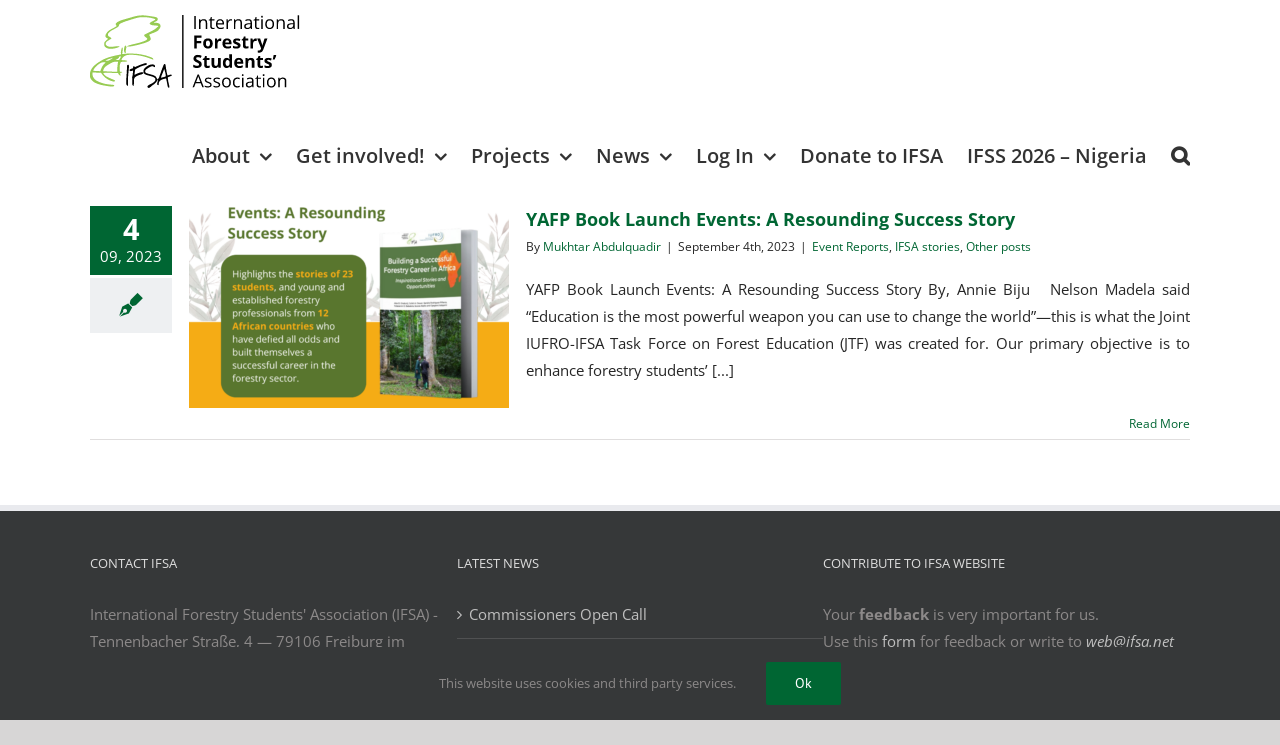

--- FILE ---
content_type: application/javascript; charset=UTF-8
request_url: https://ifsa.net/wp-content/plugins/member-verification-plugin/public/js/ifsa-registration-form.js?ver=1.1.0
body_size: 4849
content:
jQuery( document ).ready( function() {
	jQuery('#lc option:first').text('Select Committee');
	jQuery('#ifsa_region option:first').text('Select Region');
	jQuery('#field_4 option').eq(1).remove();  
	jQuery('#field_8 option').eq(1).remove(); 
	jQuery('#field_4 option:first').text('Select Gender');
	jQuery('#field_8 option:first').text('Select Nationality');

	jQuery( '#lc' ).prop( 'disabled', true );
	var modal = document.getElementById( 'myModal' );
	var modal_remove = document.getElementById( 'myModal_remove' );

	// Get the <span> element that closes the modal
	var span = document.getElementsByClassName( 'close' )[ 0 ];

	// When the user clicks the button, open the modal 
	jQuery( '.cls-reject' ).click( function() {
		var memID = jQuery( this ).attr( 'data-id' );
		var rowID = jQuery( this ).attr( 'row-id' );
		jQuery( '#final_reject' ).attr( 'data-id', memID );
		jQuery( '#final_reject' ).attr( 'row-id', rowID );
		modal.style.display = 'block';
	} );

	// When the user clicks on <span> (x), close the modal
	jQuery( '.close' ).click( function() {
		modal.style.display = 'none';
	} );
	jQuery( '.close-r' ).click( function() {
		modal_remove.style.display = 'none';
	} );
	// span.onclick = function() {
	//   modal.style.display = "none";
	// }

	// When the user clicks anywhere outside of the modal, close it
	window.onclick = function( event ) {
		if ( event.target == modal ) {
			modal.style.display = 'none';
		}

		if ( event.target == modal_remove ) {
			modal_remove.style.display = 'none';
		}
	};

	jQuery( '#table_id' ).dataTable( {
		preDrawCallback: function (settings) {
			var api = new jQuery.fn.dataTable.Api(settings);
			var pagination = jQuery(this)
				.closest('.dataTables_wrapper')
				.find('.dataTables_paginate');
			pagination.toggle(api.page.info().pages > 1);
		},
		"language": {
			"emptyTable":     "No records found"
		}
	} );

	jQuery( '#approval_member_table' ).dataTable( {
		preDrawCallback: function (settings) {
			var api = new jQuery.fn.dataTable.Api(settings);
			var pagination = jQuery(this)
				.closest('.dataTables_wrapper')
				.find('.dataTables_paginate');
			pagination.toggle(api.page.info().pages > 1);
		},
		"language": {
			"emptyTable":     "No records found"
		}
	} );

// When the user clicks the button, open the modal 
//jQuery( '.cls-remove' ).click( function() {
	jQuery(document).on('click', '.cls-remove', function(e) {

	var memID = jQuery( this ).attr( 'data-id' );
	var rowID = jQuery( this ).attr( 'row-id' );
	jQuery( '#final_remove' ).attr( 'data-id', memID );
	jQuery( '#final_remove' ).attr( 'row-id', rowID );
	modal_remove.style.display = 'block';
} );


	jQuery( '.final_remove' ).click( function() {
		var reason = '';
		var memID = jQuery( this ).attr( 'data-id' );
		var rowID = jQuery( this ).attr( 'row-id' );
		 reason = jQuery( 'input[name="reason"]:checked' ).val();
		if (reason == 'other') {
			reason = jQuery('#other_reason').val();
		}
		jQuery( '#ifsa-loading-reject' ).css( 'display', 'inline-block' );
		jQuery( '#ifsa-loading-reject' ).show();

		var data = {
			'action': 'ifsa_remove_member',
			'nonce': ifsa_script_vars.nonce,
			'member_id': memID,
			'rowid': rowID,
			'reason': reason
		};

		// since 2.8 ajaxurl is always defined in the admin header and points to admin-ajax.php
		jQuery.post( ajaxurl, data, function( response ) {
			//	alert(response);
			if ( response != 'Something went wrong' ) {
				console.log(response);
				if (response == 'success') {
					jQuery('.ifsa-response-reject').fadeIn();
					jQuery('.ifsa-response-reject').addClass('info');
					
					jQuery('.ifsa-response-reject').css( { 'visibility': 'visible', 'animation': 'fadein 1s linear' } );
					jQuery('.ifsa_reject_p').html('Member successfully removed!');
					jQuery('.ifsa-response-reject').fadeIn();
			

					

				}else if  (response == 'error') {
					jQuery('.ifsa-response-reject').fadeIn();
					jQuery('.ifsa-response-reject').addClass('error');
					jQuery('.ifsa-response-reject').css( { 'visibility': 'visible', 'animation': 'fadein 1s linear' } );
					jQuery('.ifsa_reject_p').html('Something went wrong member not removed. Try again later or contact website admin (web@ifsa.net).');
				}else {
					jQuery('.ifsa-response-reject').css(  'display', 'none' );
				}

				jQuery( '.cls-action-remove' + rowID ).html( 'Removed' );
				jQuery( '#ifsa-loading-reject' ).hide();
				modal_remove.style.display = 'none';

				setTimeout(function() {
					jQuery('.ifsa-response-reject').fadeOut("slow");
				}, 2000 );
			}

		} );
	} );

	jQuery( '.cls-approve' ).click( function() {
		var memID = jQuery( this ).attr( 'data-id' );
		var rowID = jQuery( this ).attr( 'row-id' );

		jQuery( '#ifsa-loading-' + rowID ).show();
		jQuery( '.cls-action-' + rowID ).html( '' );
		var data = {
			'action': 'ifsa_approve_member',
			'nonce': ifsa_script_vars.nonce,
			'member_id': memID,
			'rowid': rowID
		};

		// since 2.8 ajaxurl is always defined in the admin header and points to admin-ajax.php
		jQuery.post( ajaxurl, data, function( response ) {
			//alert(response);
			console.log(response);
			if (response == 'success') {
				jQuery('.ifsa-response-approve').addClass('info');
				jQuery('.ifsa-response-approve').css( { 'visibility': 'visible', 'animation': 'fadein 1s linear' } );
				jQuery('.ifsa_approve_p').html('Member successfully approved!');
				jQuery('.ifsa-response-approve').fadeIn("slow");
			}else if  (response == 'error') {
				jQuery('.ifsa-response-approve').addClass('error');

				jQuery('.ifsa-response-approve').css( { 'visibility': 'visible', 'animation': 'fadein 1s linear' } );
				jQuery('.ifsa_approve_p').html('Something went wrong member not approved Try again later or contact website admin (web@ifsa.net).');
				jQuery('.ifsa-response-approve').fadeIn("slow");
			}else {
				jQuery('.ifsa-response-approve').css(  'display', 'none' );
			}

			jQuery( '#ifsa-loading-' + rowID ).hide();
			setTimeout(function() {
				jQuery('.ifsa-response-approve').fadeOut("slow");
			}, 2000 );

			jQuery( '.cls-action-' + rowID ).html( 'Approved' );

		} );
	} );
	jQuery( 'input[name="reason"]' ).on( 'click', function() {
		if ( jQuery( this ).val() == 'other' ) {
			jQuery( '#other_reason' ).show();
		} else {
			jQuery( '#other_reason' ).val( '' );
			jQuery( '#other_reason' ).hide();
		}
	} );
	jQuery( '.final_reject' ).click( function() {
		var reason = '';
		var memID = jQuery( this ).attr( 'data-id' );
		var rowID = jQuery( this ).attr( 'row-id' );
		 reason = jQuery( 'input[name="reason"]:checked' ).val();
		if (reason == 'other') {
			reason = jQuery('#other_reason').val();
		}
		jQuery( '#ifsa-loading-reject' ).css( 'display', 'inline-block' );
		jQuery( '#ifsa-loading-reject' ).show();

		var data = {
			'action': 'ifsa_reject_member',
			'nonce': ifsa_script_vars.nonce,
			'member_id': memID,
			'rowid': rowID,
			'reason': reason
		};

		// since 2.8 ajaxurl is always defined in the admin header and points to admin-ajax.php
		jQuery.post( ajaxurl, data, function( response ) {
			//	alert(response);
			if ( response != 'Something went wrong' ) {
				console.log(response);
				if (response == 'success') {
					jQuery('.ifsa-response-reject').fadeIn();
					jQuery('.ifsa-response-reject').addClass('info');
					
					jQuery('.ifsa-response-reject').css( { 'visibility': 'visible', 'animation': 'fadein 1s linear' } );
					jQuery('.ifsa_reject_p').html('Member successfully rejected!');
					jQuery('.ifsa-response-reject').fadeIn();
			

					

				}else if  (response == 'error') {
					jQuery('.ifsa-response-reject').fadeIn();
					jQuery('.ifsa-response-reject').addClass('error');
					jQuery('.ifsa-response-reject').css( { 'visibility': 'visible', 'animation': 'fadein 1s linear' } );
					jQuery('.ifsa_reject_p').html('Something went wrong member not rejected. Try again later or contact website admin (web@ifsa.net).');
				}else {
					jQuery('.ifsa-response-reject').css(  'display', 'none' );
				}

				jQuery( '.cls-action-' + rowID ).html( 'Rejected' );
				jQuery( '#ifsa-loading-reject' ).hide();
				modal.style.display = 'none';

				setTimeout(function() {
					jQuery('.ifsa-response-reject').fadeOut("slow");
				}, 2000 );
			}

		} );
	} );

	jQuery( document ).on( 'change', '#ifsa_region', function() {
		jQuery( '#lc' ).prop( 'disabled', false );

		var reasonID = jQuery( this ).val();
		var data = {
			'action': 'ifsa_list_region',
			'nonce': ifsa_script_vars.nonce,
			'reasonID': reasonID
		};

		// since 2.8 ajaxurl is always defined in the admin header and points to admin-ajax.php
		jQuery.post( ajaxurl, data, function( response ) {
			jQuery( '#lc' ).html( response );
		} );
	} );
} );

(function( $ ) {
	'use strict';

	$( document ).ready( function() {

		$( '#ifsa_multistep_form-loadermask' ).hide();

		//$('body').on('change', 'input[type=radio][name="toggle"]', function() {

		$( 'input[type=radio][name="toggle"]' ).change( function() {
			if ( $( this ).val() == 'Yes' ) {
				$( '#ifsa_form_1' ).css( { 'opacity': '0', 'visibility': 'hidden' } );
				$( '#ifsa_form_2' ).css( { 'opacity': '1','visibility': 'visible', 'animation': 'fadein 1s linear' } );
				localStorage.setItem( 'isStudent', $( this ).val() );
			} else {
				$( '#ifsa_form_1' ).css( { 'opacity': '0', 'visibility': 'hidden' } );
				$( '#ifsa_form_6' ).css( {  'opacity': '1','visibility': 'visible', 'animation': 'fadein 1s linear' } );
			}

		} );

		$( 'input[type=radio][name="toggle_6"]' ).change( function() {
			if ( $( this ).val() == 'Yes' ) {
				$( '#ifsa_form_6' ).css( { 'opacity': '0', 'visibility': 'hidden' } );
				$( '#ifsa_form_4' ).css( { 'opacity': '1', 'visibility': 'visible', 'animation': 'fadein 1s linear' } );
				localStorage.setItem( 'isStudent', $( this ).val() );
			} else {
				$( '#ifsa_form_6' ).css( { 'opacity': '0', 'visibility': 'hidden' } );
				$( '#ifsa_form_7' ).css( {  'opacity': '1','visibility': 'visible', 'animation': 'fadein 1s linear' } );
			}

		} );

		$( '#ifsa_form_2-btn' ).click( function() {

			if ( $.trim( $( '#ifsa_universityname' ).val() ).length == 0 ) {

				$( '#ifsa_universityname-error' ).html( 'Please add university name');
				//$( '#ifsa_form_2-btn' ).hide();
				$("#ifsa_form_2-btn").prop('disabled', true);
			} else if ( $.trim( $( '#ifsa_country' ).val() ).length == 0 ) {

				$( '#ifsa_country-error' ).html( 'Please select country' );
				//$( '#ifsa_form_2-btn' ).hide();
				$("#ifsa_form_2-btn").prop('disabled', true);
			} else if ( $.trim( $( '#ifsa_universitylevel' ).val() ).length == 0 ) {

				$( '#ifsa_universitylevel-error').html( 'Please select university level' );
				//$( '#ifsa_form_2-btn' ).hide();
				$("#ifsa_form_2-btn").prop('disabled', true);
			}
			
			else {

				$( '#ifsa_form_2' ).css( { 'opacity': '0', 'visibility': 'hidden' } );
				$( '#ifsa_form_3' ).css( {  'opacity': '1','visibility': 'visible', 'animation': 'fadein 1s linear' } );
				$("#ifsa_form_2-btn").prop('disabled', false);
			}
		} );

		$( '#ifsa_form_2-btn-back' ).click( function() {
			$("#form_1_toggle-yes").prop('checked', false);
			$("#form_1_toggle-no").prop('checked', false);
			$('input[type="radio"]').prop('checked', false);
			$( '#ifsa_form_1' ).css( { 'opacity': '1','visibility': 'visible', 'animation': 'fadein 1s linear' } );
			$( '#ifsa_form_2' ).css( { 'opacity': '0', 'visibility': 'hidden' } );

		});

		$( '#ifsa_form_last-btn-back' ).click( function() {
			jQuery("#ifsa_form_3 #toggle-yes").prop('checked', false);

			jQuery("#ifsa_form_3 #toggle-no").prop('checked', false);
			$('input[type="radio"]').prop('checked', false);
			$( '#ifsa_form_3' ).css( { 'opacity': '1','visibility': 'visible', 'animation': 'fadein 1s linear' } );
			$( '#ifsa_final_step' ).css( { 'opacity': '0', 'visibility': 'hidden' } );

		});

		$( '#ifsa_form_4-success_btn-back' ).click( function() {
			$("#toggle-yes-6").prop('checked', false);
			$("#toggle-no-6").prop('checked', false);
			$('input[type="radio"]').prop('checked', false);
			$( '#ifsa_form_6' ).css( { 'opacity': '1','visibility': 'visible', 'animation': 'fadein 1s linear' } );
			$( '#ifsa_form_4' ).css( { 'opacity': '0', 'visibility': 'hidden' } );

		});

		$( function() {
			$( '#ifsa_universityname' ).keypress( function( e ) {
				var keyCode = e.keyCode || e.which;

				$( '#ifsa_universityname-error' ).html( '' );

				//Regex for Valid Characters i.e. Alphabets and Numbers.
				//var regex = /^[A-Za-z .]+$/;
				var regex = /^([A-Za-z\u00C0-\u00D6\u00D8-\u00f6\u00f8-\u00ff\u0041-\u024F\s]*)$/;
				//Validate TextBox value against the Regex.
				var isValid = regex.test( String.fromCharCode( keyCode ) );
				if ( !isValid ) {
					$("#ifsa_form_2-btn").prop('disabled', true);
					$( '#ifsa_universityname-error' ).html( 'Only Alphabets are allowed.' );
				} else {
				//	$( '#ifsa_form_2-btn' ).show();
					$("#ifsa_form_2-btn").prop('disabled', false);
				}

				return isValid;
			} );
		} );

		$( function() {
			$('#ifsa_country').on('change', function(e) {
		//	$( '#ifsa_country' ).on( function( e ) {
				var countryname =  $(this).val();
				//Validate TextBox value against the Regex.
				if (countryname == '' || countryname == null ){
					$( '#ifsa_country-error' ).html( 'Please select country' );
					$("#ifsa_form_2-btn").prop('disabled', true);
				}else {
					$( '#ifsa_country-error' ).html( '' );
					$("#ifsa_form_2-btn").prop('disabled', false);
				}
				
			} );

			$('#ifsa_universitylevel').on('change', function(e) {
				//	$( '#ifsa_country' ).on( function( e ) {
						var ifsa_universitylevel =  $(this).val();
						//Validate TextBox value against the Regex.
						if (ifsa_universitylevel == '' || ifsa_universitylevel == null ){
							$( '#ifsa_universitylevel-error').html( 'Please select university level' );
							$("#ifsa_form_2-btn").prop('disabled', true);
						}else {
							$( '#ifsa_universitylevel-error').html( '' );
							$("#ifsa_form_2-btn").prop('disabled', false);
						}
						
					} );
		} );

		$( function() {
			$( '#ifsa_coursetopic' ).keypress( function( e ) {
				var keyCode = e.keyCode || e.which;

				$( '#ifsa_coursetopic-error' ).html( '' );

				//Regex for Valid Characters i.e. Alphabets and Numbers.
			//	var regex = /^[A-Za-z .]+$/;
				var regex = /^([A-Za-z\u00C0-\u00D6\u00D8-\u00f6\u00f8-\u00ff\u0041-\u024F\s]*)$/;
				//Validate TextBox value against the Regex.
				var isValid = regex.test( String.fromCharCode( keyCode ) );
				if ( !isValid ) {
				//	$("#ifsa_form_2-btn").prop('disabled', true);
					$( '#ifsa_coursetopic-error' ).html( 'Only Alphabets are allowed.' );
				} else {
					$("#ifsa_form_2-btn").prop('disabled', false);
				//	$( '#ifsa_form_2-btn' ).show();
				}

				return isValid;
			} );
		} );

		$( function() {
			$( '#ifsa_coursetopic' ).keypress( function( e ) {
				var keyCode = e.keyCode || e.which;

				$( '#ifsa_coursetopic-error' ).html( '' );

				//Regex for Valid Characters i.e. Alphabets and Numbers.
				//var regex = /^[A-Za-z .]+$/;
				var regex = /^([A-Za-z\u00C0-\u00D6\u00D8-\u00f6\u00f8-\u00ff\u0041-\u024F\s]*)$/;
				

				//Validate TextBox value against the Regex.
				var isValid = regex.test( String.fromCharCode( keyCode ) );
				if ( !isValid ) {
					//$("#ifsa_form_2-btn").prop('disabled', true);
					$( '#ifsa_coursetopic-error' ).html( 'Only Alphabets are allowed.' );
				} else {
					//$("#ifsa_form_2-btn").prop('disabled', false);
				//	$( '#ifsa_form_2-btn' ).show();
				}

				return isValid;
			} );
		} );

		

		$( '#datepicker' ).datepicker( { dateFormat: 'mm-dd-yy', maxDate: 'getDate', endDate: 'today' } );

		$( '#datepicker' ).change(
			function() {
				var date = $( '#datepicker' ).datepicker( 'getDate' );
				var date_2 = new Date();
				var t1 = date.getTime();
				var t2 = date_2.getTime();
				var diff = t2 - t1;
				var daydiff = (diff / 31536000000);
				if ( daydiff < 1 ) {
					$( '#ifsa_form_4-success_btn' ).css( { 'visibility': 'visible', 'animation': 'fadein 1s linear' } );
					$( '#ifsa_form_4-success_btn-back' ).css( { 'visibility': 'visible', 'animation': 'fadein 1s linear' } );
					$( '#ifsa_form_4-error' ).css( 'visibility', 'hidden' );
				} else {
					$( '#ifsa_form_4-error' ).css( { 'visibility': 'visible', 'animation': 'fadein 1s linear' } );
					$( '#ifsa_form_4-success_btn' ).css( 'visibility', 'hidden' );
					$( '#ifsa_form_4-success_btn-back' ).css( 'visibility', 'hidden' );
				}
			}
		);

		$( '#ifsa_form_4-success_btn' ).click( function() {
			$( this ).css( 'visibility', 'hidden' );
			$( '#ifsa_form_4' ).css( { 'opacity': '0', 'visibility': 'hidden' } );
			$( '#ifsa_form_2' ).css( { 'opacity': '1','visibility': 'visible', 'animation': 'fadein 1s linear' } );
		} );

		$( 'input[type=radio][name="toggle_3"]' ).change( function() {

			if ( $( this ).val() == 'Yes' ) {
				$('body').addClass('ifsa_final_step_active');
				localStorage.setItem( 'isifsaMember', $( this ).val() );
				$( '#ifsa_final_step' ).css( { 'opacity': '1','visibility': 'visible', 'animation': 'fadein 1s linear' } );
				$( '#ifsa_form_3' ).css( { 'opacity': '0', 'visibility': 'hidden' } );
			
			} else {
				$( '#ifsa_form_3' ).css( { 'opacity': '0', 'visibility': 'hidden' } );
				$( '#ifsa_form_5' ).css( { 'visibility': 'visible', 'animation': 'fadein 1s linear' } );
				$('body').removeClass('ifsa_final_step_active');
			}

		} );

		/*$( '#ifsa_form' ).on( 'submit', function() {

			var universityname = $( '#ifsa_universityname' ).val();
			var country = $( '#ifsa_country' ).val();
			var universityLevel = $( '#ifsa_universitylevel' ).val();
			var courseTopic = $( '#ifsa_coursetopic' ).val();
			var isStudent = localStorage.getItem( 'isStudent' );
			var isifsaMember = localStorage.getItem( 'isifsaMember' );
			var graduateday  = $( '#datepicker' ).val();
			localStorage.setItem( 'universityname', universityname );
			localStorage.setItem( 'country', country );
			localStorage.setItem( 'universityLevel', universityLevel );
			localStorage.setItem( 'courseTopic', courseTopic );

			var utm_source = '';
			var url = new URL( window.location.href );
			utm_source = url.searchParams.get( 'utm_source' );

			var stepperForm = {
				'utm_source': utm_source,
				'isStudent': isStudent,
				'isifsaMember': isifsaMember,
				'universityname': universityname,
				'country': country,
				'universityLevel': universityLevel,
				'courseTopic': courseTopic,
				'graduateday': graduateday
			};
			var json_str = JSON.stringify( stepperForm );
			setCookie( 'stepperform', json_str, 1 );

			location.href = window.location.origin + '/register/';

			//Data to be passed in ajax call

		} );*/

		jQuery('#register-button').on('click',function(e){
			
			e.preventDefault();
			var newUserName = jQuery('#txt-username').val();
			var newUserEmail = jQuery('#txt-email').val();
			var newUserfname = jQuery('#txt-name').val();
			var newUserlname = jQuery('#txt-surname').val();
			var newUserPassword = jQuery('#txt-password').val();
			var gender = jQuery('#ddl-gender').val();
			var nationality = jQuery('#ddl-nationality').val();
			
			var isChecked = $('#ddl-terms-0').prop('checked');
				

			var universityname = $( '#ifsa_universityname' ).val();
			var country = $( '#ifsa_country' ).val();
			var universityLevel = $( '#ifsa_universitylevel' ).val();
			var courseTopic = $( '#ifsa_coursetopic' ).val();
			var isStudent = localStorage.getItem( 'isStudent' );
			var isifsaMember = localStorage.getItem( 'isifsaMember' );
			var graduateday  = $( '#datepicker' ).val();

			var ifsa_region = $( '#ifsa_region' ).val();
			var lc = $( '#lc' ).val();

			// Consider remove this
			localStorage.setItem( 'universityname', universityname );
			localStorage.setItem( 'country', country );
			localStorage.setItem( 'universityLevel', universityLevel );
			localStorage.setItem( 'courseTopic', courseTopic );

			var utm_source = '';
			var url = new URL( window.location.href );
			utm_source = url.searchParams.get( 'utm_source' );

			if (newUserName == '' || newUserName == null) {
				$( '#ifsa_username-error' ).css( { 'visibility': 'visible', 'animation': 'fadein 1s linear' } );
				$( '#ifsa_username-error' ).html( 'Please add username' );
				return false;
			}
			if (newUserEmail == '' || newUserEmail == null) {
				$( '#ifsa_email-error' ).css( { 'visibility': 'visible', 'animation': 'fadein 1s linear' } );
				$( '#ifsa_email-error' ).html( 'Please add email address' );
				return false;
			}
			if (newUserPassword == '' || newUserPassword == null) {
				$( '#ifsa_password-error' ).css( { 'visibility': 'visible', 'animation': 'fadein 1s linear' } );
				$( '#ifsa_password-error' ).html( 'Please add password' );
				return false;
			}
			if (newUserfname == '' || newUserfname == null) {
				$( '#ifsa_fname-error' ).css( { 'visibility': 'visible', 'animation': 'fadein 1s linear' } );
				$( '#ifsa_fname-error' ).html( 'Please add name' );
				return false;
			}
			if (newUserlname == '' || newUserlname == null) {
				$( '#ifsa_lname-error' ).css( { 'visibility': 'visible', 'animation': 'fadein 1s linear' } );
				$( '#ifsa_lname-error' ).html( 'Please add surname' );
				return false;
			}

			if (ifsa_region == '' || ifsa_region == null) {
				$( '#ifsa_region-error' ).css( { 'visibility': 'visible', 'animation': 'fadein 1s linear' } );
				$( '#ifsa_region-error' ).html( 'Please select region' );
				return false;
			}
			if (isChecked == false ) {
				$( '#ifsa_terms-error' ).css( { 'visibility': 'visible', 'animation': 'fadein 1s linear' } );
				$( '#ifsa_terms-error' ).html( 'Please accept terms and conditions' );
				return false;
			}


			var stepperForm = {
				'utm_source': utm_source,
				'isStudent': isStudent,
				'isifsaMember': isifsaMember,
				'universityname': universityname,
				'country': country,
				'universityLevel': universityLevel,
				'courseTopic': courseTopic,
				'graduateday': graduateday,
				


			};
			var json_str = JSON.stringify( stepperForm );
			setCookie( 'stepperform', json_str, 1 );

			var data = {
				action: "register_user_front_end",
				'_ajax_nonce': ifsa_vars.nonce,
				user_name : newUserName,
				user_email : newUserEmail,
				user_password : newUserPassword,
				user_first_name: newUserfname,
				user_last_name: newUserlname,
				ifsa_region: ifsa_region,
				lc: lc,
				gender: gender,
				nationality: nationality,
				utm_source: utm_source,
				'universityname': universityname,
				'country': country,
				'universityLevel': universityLevel,
				'courseTopic': courseTopic,
				'graduateday': graduateday,
			};
			jQuery( '#ifsa-loading-register' ).css( 'display', 'inline-block' );
			// since 2.8 ajaxurl is always defined in the admin header and points to admin-ajax.php
			jQuery.post( ajaxurl, data, function( response ) {
				console.log(response);
				if (response == 'success') {
					var res = 'You have successfully created your account!';
					jQuery('.register-success-p').text(res).show();
					jQuery( '.ifsa_multistep_form-heading-h3' ).css( 'display', 'block' );
					
					$( '#ifsa_form' ).css( { 'opacity': '0', 'visibility': 'hidden' } );
					
					
				}else {
					jQuery( '#ifsa_multistep_form-heading-h3' ).css( 'display', 'none' );
					jQuery('.register-message').css( 'color', 'red' );;
					jQuery('.register-message').text(response).show();
					
				}

				jQuery( '#ifsa-loading-register' ).css( 'display', 'none' );
			} );

		});
	} );

	function setCookie( cName, cValue, expDays ) {
		let date = new Date();
		date.setTime( date.getTime() + (expDays * 24 * 60 * 60 * 1000) );
		const expires = 'expires=' + date.toUTCString();
		document.cookie = cName + '=' + cValue + '; ' + expires + '; path=/';
	}

	$( document ).on( 'click', '#bulk_upload', function( e ) {
		e.preventDefault();
		jQuery( '#ifsa-loading-import' ).css( 'display', 'inline-block' );
		jQuery( '#ifsa-loading-import' ).show();

		var file_data = jQuery( '#bulk_upload_file' ).prop( 'files' )[ 0 ];
		var fileInput = $.trim( $( '#bulk_upload_file' ).val() );
		// file_data = $(this).prop('files')[0];
		if ( !fileInput && fileInput == '' ) {
			jQuery( '#ifsa-loading-import' ).hide();
			alert( 'Please select file' );
			return false;
		}

		var fileName = file_data.name;
		var fileval = fileInput;

		var extension = fileval.replace( /^.*\./, '' );
		extension = extension.toLowerCase();

		var str = 'csv';
		var allowedType = new Array();
		// This will return an array with strings "1", "2", etc.
		allowedType = str.split( ',' );
		console.log( allowedType );

		if ( jQuery.inArray( extension, allowedType ) == - 1 ) {
			jQuery( '#ifsa-loading-import' ).hide();
			alert( 'Only csv file format allowed. Please try again.' );
			$.trim( $( '#bulk_upload_file' ).val( '' ) );
			e.preventDefault();
			return false;
		}

		var form_data = new FormData();
		form_data.append( 'file', file_data );
		form_data.append( 'action', 'file_upload' );
		form_data.append( 'nonce', ifsa_script_vars.nonce );

		$.ajax( {
			url: ajaxurl,
			type: 'POST',
			contentType: false,
			processData: false,
			data: form_data,
			success: function( response ) {
				console.log( response );
				if ( 0 === response.err ) {
					var session_id = response.session_id;
					var totalRecords = response.total_records;
					var loopCount = Math.ceil( totalRecords / 10 );
					jQuery( '#ifsa-loading-import' ).hide();
					$.trim( $( '#bulk_upload_file' ).val( '' ) );
					jQuery( '.cls-total-record' ).html( 'Total Record imported: ' + totalRecords );
				} else {
					console.log( response.message );
					jQuery( '#ifsa-loading-import' ).hide();
				}
			}
		} );
	} );

	$( document ).on( 'click', '#export_csv', function( e ) {
		e.preventDefault();

		var data = {
			'action': 'download_csv',
		};

		// since 2.8    is always defined in the admin header and points to admin-ajax.php
		jQuery.post( ajaxurl, data, function( response ) {
			jQuery( this ).html( response );
		} );
	} );


		$( document ).on( 'click', '#ifsa-verify_member-btn', function( e ) {
			e.preventDefault();
			
		jQuery('#ifsa-loading-renew-profile').css('display','inline-block');
		
			var data = {
				'action': 'ifsa_renew_request_profile',
			};

			// since 2.8 ajaxurl is always defined in the admin header and points to admin-ajax.php
			jQuery.post( ajaxurl, data, function( response ) {
			if (response == '1') {
				$( '#ifsa_renewal_form-sucess' ).css( { 'display': 'block', 'animation': 'fadein 1s linear' } );
				$( '#ifsa_renewal_form-success_btn' ).css( 'display', 'none' );
				jQuery('#ifsa-loading-renew-profile').hide();
				jQuery('#ifsa_renewal_form-sucess-profile').show();
			}else if (response == 'already requested') {
				alert('You have already submitted request');
			}
			jQuery('#ifsa-loading-renew-profile').hide();
				
			} );
	} );

})( jQuery );

--- FILE ---
content_type: application/javascript; charset=UTF-8
request_url: https://ifsa.net/wp-content/plugins/member-verification-plugin/public/js/ifsa-renewal-form.js?ver=1.1.0
body_size: 231
content:
(function( $ ) {
	'use strict';

	$( document ).ready( function() {
		$( 'input[type=radio][name="ifsa_renewal_toggle"]' ).change( function() {

			if ( $( this ).val() == 'Yes' ) {
			jQuery('#ifsa-loading-renew-1').show();
				var data = {
					'action': 'ifsa_renew_request',
				};

				// since 2.8 ajaxurl is always defined in the admin header and points to admin-ajax.php
				jQuery.post( ajaxurl, data, function( response ) {
					
					if (response == 1 ) {
					$( '#ifsa_renewal_form-sucess' ).css( { 'display': 'block', 'animation': 'fadein 1s linear' } );
					$( '#ifsa_renewal_form-success_btn' ).css( 'display', 'none' );
					jQuery('#ifsa-loading-renew-1').hide();
					}else if (response == 'already requested') {
					alert('You have already submitted request');
					jQuery('#ifsa-loading-renew-1').hide();
					
					}

				} );
			} else {
				jQuery('#ifsa-loading-renew-1').hide();
				$( '#ifsa_renewal_form-1' ).css( { 'opacity': '0', 'visibility': 'hidden' } );
				$( '#ifsa_renewal_form-2' ).css( { 'visibility': 'visible', 'animation': 'fadein 1s linear' } );
			}
		} );

		$( '#ifsa_renewal_form-datepicker' ).datepicker( { dateFormat: 'mm-dd-yy', maxDate: 'getDate', endDate: 'today' } );

		$( '#ifsa_renewal_form-datepicker' ).change(
			function() {
				var date = $( '#ifsa_renewal_form-datepicker' ).datepicker( 'getDate' );
				var date_2 = new Date();
				var t1 = date.getTime();
				var t2 = date_2.getTime();
				var diff = t2 - t1;
				var daydiff = (diff / 31536000000);
				if ( daydiff < 1 ) {
					$( '#ifsa_renewal_form-success_btn' ).css( { 'display': 'block', 'animation': 'fadein 1s linear' } );
					$( '#ifsa_renewal_form-error' ).css( 'display', 'none' );
				} else {
					$( '#ifsa_renewal_form-error' ).css( { 'display': 'block', 'animation': 'fadein 1s linear' } );
					$( '#ifsa_renewal_form-success_btn' ).css( 'display', 'none' );
				}
			}
		);

		$( '#ifsa_renewal_form-success_btn' ).click( function() {
			jQuery('#ifsa-loading-renew-2').show();
			var data = {
				'action': 'ifsa_renew_request',
			};

			// since 2.8 ajaxurl is always defined in the admin header and points to admin-ajax.php
			jQuery.post( ajaxurl, data, function( response ) {
				jQuery('#ifsa-loading-renew-2').hide();
				$( '#ifsa_renewal_form-sucess-2' ).css( { 'display': 'block', 'animation': 'fadein 1s linear' } );
				$( '#ifsa_renewal_form-success_btn' ).css( 'display', 'none' );
			} );
		} );

	} );

})( jQuery );
